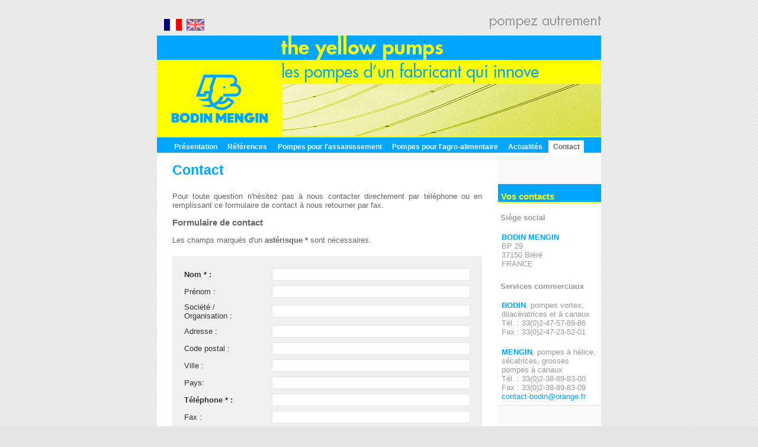

--- FILE ---
content_type: text/html; charset=ISO-8859-1
request_url: https://www.a-bodin.fr/contact.php
body_size: 2894
content:
<!DOCTYPE html PUBLIC "-//W3C//DTD XHTML 1.0 Transitional//EN"
	"http://www.w3.org/TR/xhtml1/DTD/xhtml1-transitional.dtd">
<html xmlns="http://www.w3.org/1999/xhtml">
<head>
	<title>Pompes Bodin-Mengin : fabricant pompes pour assainissement, agro-alimentaire - Contact</title>
	<meta http-equiv="Content-Type" content="text/html; charset=iso-8859-1" />
	<meta name="description" content="Pompes Bodin-Mengin : spécialiste des pompes pour l' assainissement et des pompes pour l' agro- alimentaire, la cosmétique, la pharmacie, la viticulture et les eaux usées.">
	<meta name="keywords" content="pompes pour l'assainissement, pompes pour l'agro-alimentaire, pompe submersible, pompe centrifuge, pompes à vin, pompes en acier inoxydable, pompe à piston, pompes à hélice, pompes sécatrices, pompes à canaux, pompes vortex, BODIN, MENGIN, FLEXOPAL, pompe de relevage d'eaux usées, pompe à impulseur souple, pompe monobloc, pompe volumétrique, pompes dilacératrices, pompe auto-amorçante, pompe à vin à piston , Tours, Bléré, EUROPUMP, AFPR, traitement des eaux, stations dépuration, laiteries, abattoirs, traitement des effluents, cosmétique, pharmacie, laboratoires, hygiène, lait, miel, condiments, glaces, conserveries, salaisons, Montargis, matériel de caves, postes de relevage, station de pompage, eaux pluviales, pompes en acier inoxydable, pompes immergées">
	<meta http-equiv="Content-language" content="fr">
	<meta name="expires" content="never">
	<meta name="ROBOTS" content="index,all,follow">
	<link href="style.css" rel="stylesheet" type="text/css" media="all" />
<style type="text/css">
	#bandeau
	{
	background: #fff url("pics/elements/bandeau6.gif") no-repeat left top;
	}
</style>
<style type="text/css" media="print">
#lienscontact, .erreur {
	display: none;
}
</style>
</head>
<body id="contact">

<div id="lienscontact"><a href="index.html">Retourner à l'accueil du site</a>&nbsp;<a href="javascript:this.print();">Imprimer ce formulaire</a></div>

<div id="container"> 
	
	<div id="top"><div id="drapeaux"><img id="drapfr" src="pics/elements/french.gif" width="30" height="20" alt="version française" /> <a href="en/contact.php"><img id="drapen" src="pics/elements/english.gif" width="30" height="20" alt="english site" /></a></div><img src="pics/elements/bandeau_logo.gif" width="188" height="31" alt="" /></div>
	
	<div id="bandeau"><a id="lienlogo" href="index.html"></a></div>
	
	<div id="navtop">
		<ul id="navtoplist">
			<li><a href="index.html">Présentation</a></li>
			<li><a href="references.html">Références</a></li>
			<li><a href="pompes-assainissement.html">Pompes pour l'assainissement</a></li>
			<li><a href="pompes-agro-alimentaire.html">Pompes pour l'agro-alimentaire</a></li>
			<li><a href="actualites.php">Actualités</a></li>
			<li><a href="contact.php" id="current">Contact</a></li>
		</ul>
	</div>
	
	<div id="leftnav">
		
		<h2>Vos contacts</h2>
		
		<h4>Siège social</h4>
		
		<p><strong>BODIN MENGIN</strong><br />
		BP 29<br />
		37150 Bléré<br />
		FRANCE</p>
		
		<h4>Services commerciaux</h4>
		
		<p><strong>BODIN</strong>, pompes vortex, dilacératrices et à canaux<br />
		Tél. : 33(0)2-47-57-89-86<br />
		Fax : 33(0)2-47-23-52-01</p>
		
		<p><strong>MENGIN</strong>, pompes à hélice, sécatrices, grosses pompes à canaux<br />
		Tél. : 33(0)2-38-89-83-00<br />
		Fax : 33(0)2-38-89-83-09<br />
		<a href="mailto:contact-bodin@orange.fr">contact-bodin@orange.fr</a></p>

	</div>
	
	<div id="content">
		
		<h1>Contact</h1>		
		<p id="intro">Pour toute question n'hésitez pas à nous contacter directement par téléphone ou en remplissant ce formulaire de contact à nous retourner par fax.</p>
		<h2>Formulaire de contact</h2>
	
		<p class="erreur">Les champs marqués d'un <strong>astérisque *</strong> sont nécessaires.</p>
		<div id="formcontact">
		<table border="0" cellspacing="0" cellpadding="0" align="center">
		<form action="contact.php" method="post">
		<TR>
		  <TD WIDTH="205"></TD>
		  <TD WIDTH="395"></TD>
		</TR>
		  <TR>
		  <TD WIDTH="205" CLASS="contactField"><strong>Nom * :</strong></TD>
		  <TD ALIGN="RIGHT"><input type="text" name="nom" id="nom" value="" size="40" /></TD>
		
		</TR>
		<TR><TD COLSPAN="2" HEIGHT="8"></TD></TR>
		    <TR>
		  <TD WIDTH="205" CLASS="contactField">Prénom :</TD>
		  <TD ALIGN="RIGHT"><input type="text" name="prenom" id="prenom" value="" size="40" /></TD>
		</TR>
		<TR><TD COLSPAN="2" HEIGHT="8"></TD></TR>
		    <TR>
		  <TD WIDTH="205" CLASS="contactField">Société / Organisation :</TD>
		  <TD ALIGN="RIGHT"><input type="text" name="societe" id="societe" value="" size="40" /></TD>
		</TR>
		
		<TR><TD COLSPAN="2" HEIGHT="8"></TD></TR>
		    <TR>
		  <TD WIDTH="205" CLASS="contactField">Adresse :</TD>
		  <TD ALIGN="RIGHT"><input type="text" name="adresse" id="adresse" value="" size="40" /></TD>
		</TR>
		<TR><TD COLSPAN="2" HEIGHT="8"></TD></TR>
		<TR>
		  <TD WIDTH="205" CLASS="contactField">Code postal :</TD>
		  <TD ALIGN="RIGHT"><input type="text" name="cp" id="cp" value="" size="40" /></TD>
		</TR>
		<TR><TD COLSPAN="2" HEIGHT="8"></TD></TR>
		    <TR>
		  <TD WIDTH="205" CLASS="contactField">Ville :</TD>
		  <TD ALIGN="RIGHT"><input type="text" name="ville" id="ville" value="" size="40" /></TD>
		</TR>
		<TR><TD COLSPAN="2" HEIGHT="8"></TD></TR>
		<TR>
		  <TD WIDTH="205" CLASS="contactField">Pays:</TD>
		  <TD ALIGN="RIGHT"><input type="text" name="pays" id="pays" value="" size="40" /></TD>
		</TR>
		<TR><TD COLSPAN="2" HEIGHT="8"></TD></TR>
		    <TR>
		  <TD WIDTH="205" CLASS="contactField"><strong>Téléphone * :</strong></TD>
		  <TD ALIGN="RIGHT"><input type="text" name="tel" id="tel" value="" size="40" /></TD>
		</TR>
		<TR><TD COLSPAN="2" HEIGHT="8"></TD></TR>
		    <TR>
		  <TD WIDTH="205" CLASS="contactField">Fax :</TD>
		  <TD ALIGN="RIGHT"><input type="text" name="fax" id="fax" value="" size="40" /></TD>
		
		</TR>
		<TR><TD COLSPAN="2" HEIGHT="8"></TD></TR>
		    <TR>
		  <TD WIDTH="205" CLASS="contactField">Email :</TD>
		  <TD ALIGN="RIGHT"><input type="text" name="email" id="email" value="" size="40" /></TD>
		</TR>
		<TR><TD COLSPAN="2" HEIGHT="8"></TD></TR>
		<TR>
		  <TD COLSPAN="2" WIDTH="600" CLASS="contactField">Objet du message :</TD>
		</TR>
		<TR><TD COLSPAN="2" HEIGHT="8"></TD></TR>
		<TR>
		  <TD WIDTH="205" CLASS="contactField">&nbsp;</TD>
		  <TD><input type="checkbox" name="devis" id="devis" value="1" class="simple" />&nbsp;<label for="devis" title="devis">Demande de devis</label></TD>
		</TR>
		<TR>
		  <TD WIDTH="205" CLASS="contactField">&nbsp;</TD>
		  <TD><input type="checkbox" name="info" id="info" value="1" class="simple" />&nbsp;<label for="info" title="info">Demande d'information</label></TD>
		</TR>
		<TR>
		  <TD WIDTH="205" CLASS="contactField">&nbsp;</TD>
		  <TD><input type="checkbox" name="candidat" id="candidat" value="1" class="simple" />&nbsp;<label for="candidat" title="candidat">Dépôt de candidature</label></TD>
		</TR>
		<TR>
		  <TD WIDTH="205" CLASS="contactField">&nbsp;</TD>
		  <TD><input type="checkbox" name="autre" id="autre" value="1" class="simple" />&nbsp;<label for="autre" title="autre">Autre</label> (à préciser dans votre message)</TD>
		</TR>
		    <TR>
		  <TD COLSPAN="2" CLASS="contactField"><strong>Votre message * :</strong></TD>
		</TR>
		<TR>
		  <TD COLSPAN="2" ALIGN="RIGHT"><textarea cols="60" rows="6" name="message" id="message"></textarea></TD>
		</TR>
		<TR>
		  <TD>&nbsp;</TD>
		  <TD align="center"><input type="submit" name="bt_valider" id="bt_valider" value="Visualiser avant impression" /></TD>
		</TR>
		<input type="hidden" name="verif" id="verif" value="1" />
		</form>
		</table>
  		</div>
		
	</div>
	
	<div id="footer">
	
		<div id="foot1">
		<strong>Ets. A. BODIN.</strong> - 5, route de Tours - B.P. 29<br />
		37150 Bléré - France
		</div>
		
		<div id="foot2">
		Tél. : +33 (0) 2 47 57 89 86<br />
		Fax : +33 (0) 2 47 23 52 01<br />
		Email : <a href="mailto:contact-bodin@orange.fr">contact-bodin@orange.fr</a>
		</div>

		<hr />
	<small>Ets. A. BODIN. - All rights Reserved</small>
	</div>
</div>
<script type="text/javascript">
var sc_project=12811857; 
var sc_invisible=1; 
var sc_security="bf08207a"; 
</script>
<script type="text/javascript"
src="https://www.statcounter.com/counter/counter.js"
async></script>
<noscript><img src="https://c.statcounter.com/12811857/0/bf08207a/1/" alt=""></noscript>

<script type="text/javascript">
var gaJsHost = (("https:" == document.location.protocol) ? "https://ssl." : "http://www.");
document.write(unescape("%3Cscript src='" + gaJsHost + "google-analytics.com/ga.js' type='text/javascript'%3E%3C/script%3E"));
</script>
<script type="text/javascript">
try {
var pageTracker = _gat._getTracker("UA-6805673-44");
pageTracker._trackPageview();
} catch(err) {}</script>
</body>
</html>

--- FILE ---
content_type: text/css
request_url: https://www.a-bodin.fr/style.css
body_size: 1335
content:
	body {
		font-family: Arial, Helvetica, sans-serif;
		font-size: 0.8em;
		margin: 20px 0 0;
		padding: 0;
		background: #e5e5e5 url("pics/elements/bg.gif") repeat;
		/*background: #f0f0f0;*/
		color:#666;
		text-align: center; /*center layout in ie5 and 5.5. */
	}
	
	/* General */
	
	p {
		text-align: justify;
	}

	h1 {
		margin-top: 0;
	}
	
	h1 em, h2 em, h3 em, h4 em {
		font-style: normal;
	}
	
	h1 {
		color: /*#39c*/#00A5FF;
	}

	h1 {
		font-size: 1.8em;
		margin-bottom: 1em;
	}
	
	h1 em {
		color: #666;
	}

	h2 {
		font-size: 1.2em;
		color: #666;
	}
	
	h3 {
		font-size: 1em;
		/*color: #666;*/
		color: #00A5FF;
	}
	
	h4 {
		font-size: 1em;
	}
	
	a {
		color: #00A5FF;
		text-decoration: none;
	}
	
	a:hover {
		text-decoration: underline;
	}
	
	#container
	{
	width: 750px;
	margin: auto;/* centre for compliant browsers*/
	background: #fafafa;
	/*border: 1px solid #ccc;*/
	text-align: left;
	}
	
	#top
	{
	padding: 0;
	margin: 0 0 0 0;
	height: 40px;
	background: #e5e5e5 url("pics/elements/bg.gif") repeat;
	/*background: #f0f0f0;*/
	text-align: right;
	}

	/*#top a#lienlogo {
		display: block;
		width: 350px;
		height: 50px;
	}*/
	
	#top h1
	{
		font-size: 3em;
		color:#000;
		margin-bottom: 1em;
	}
	/*
	#top img, #bandeau img
	{
	border: 0;
	}
	*/
	#drapeaux {
		float: left;
		margin: 0;
		padding: 10px;
	}
	
	#drapfr, #drapen {
		margin: 2px;
		border: none;
	}
	
	#drapeaux a img {
		filter:alpha(opacity=60);
		-moz-opacity:0.6;
		opacity: 0.6;
	}
	
	#bandeau
	{
	padding: 0;
	margin: 0;
	height: 170px;
	/*border-top: 1px solid #fff;
	border-bottom: 2px solid #fff;*/
	background: #fff url("pics/elements/bandeau.gif") no-repeat left top;
	border-bottom: 2px solid #ff0;
	}
	
		#bandeau a#lienlogo {
		display: block;
		width: 175px;
		height: 170px;
		}
	
	/* Navigation HAUTE */
	
	#navtop {
	/*border-top: 4px solid #666;*/
	/*border-top: 4px solid #00A5FF;*/
	border-top: 5px solid #00A5FF;
	}
	
	#navtop ul
	{
	padding: .3em 0 .3em 1.8em/*175px*/;
	margin: 0;
	font-size: 12px;
	list-style-type: none;
	background: #00A5FF;
	border-bottom: 3px solid #fff;
	color: #fff;
	font-weight: bold;
	}
	
	#navtop li { display: inline; }

	#navtop li a
	{
	padding: .3em .6em;
	text-decoration: none;
	/*background: #666;*/
	background: #00A5FF;
	color: #fff;
	}
	
	#navtop a#current
	{
	background: #fff;
	}
	
	#navtop li a:hover
	{
	color: #ff0;
	background: /*#BDBD9C*/#41B1FC;
	border-bottom: 3px solid #ff0;
	}
	
	#navtop a#current
	{
	color: #666;
	font-weight: bold;
	}
	
	#navtop img
	{
	border-top: 1px solid #fff;
	border-bottom: 1px solid #fff;
	}
	
	/* Navigation GAUCHE */
	
	#leftnav
	{
	float: right;
	width: 174px;
	/*margin: 20px 0 0 0;*/
	/*padding: 20px 0 0 0;*/
	margin: 49px 0;
	padding: 0;
	background: #fff;
	border-top: 1px solid #e5e5e5;
	border-bottom: 1px solid #e5e5e5;
	border-left: 1px solid #fafafa;
	}
	
	#leftnav h2 {
	/*font-size: 1.3em;*/
	color: #ff0;
	background: #00A5FF;
	border-bottom: 2px solid #ff0;
	text-align: left;
	margin: 0;
	padding: .8em .3em 0;
	/*border-bottom: 1px solid #e5e5e5;*/
	}
	
	#leftnav h3 {
	font-size: 1em;
	/*font-style: italic;*/
	}
	
	#leftnav h4 {
	color: #999;
	padding: 0 0 0 .3em;
	}
	
	#leftnav p {
	color: #999;
	font-size: 1em;
	/*font-style: italic;*/
	text-align: left;
	margin: 1em .5em 0 .5em;
	padding: 0 0 .5em;
	/*border-bottom: 1px solid #e5e5e5;*/
	}
	
	#leftnav p strong {
	color: #00A5FF;
	}
	
	#content ul, #leftnav ul {
	list-style-type: square;
	color: #00A5FF;
	margin: 0 0 0 .2em;
	padding: 0 0 0 1em;
	}
	
	#content ul {
	list-style-position: inside;
	}
	
	#content li, #leftnav li {
	margin: .3em 0;
	}
	
	#content li span, #leftnav li span {
	margin: .3em 0;
	color: #999;
	}
	
	/*  */
	
	/* CONTENU */
	
	#content
	{
	margin-right: 175px;
	padding: 1em 2em 1em 2em;
	background-color: #fff;
	}
	/*
	#content ul {
		list-style: square;
		list-style-position: inside;
		margin: 0;
		padding: 0;
	}
	*/
	#content p {
		text-align: justify;
	}

	div hr {
		clear: both;
		visibility: hidden;
		height: 1em;
	}
	
	#footer {
	padding: 8px 23px;
	background: #00A5FF;
	color: #fff;
	text-align: center;
	border-top: 2px solid #ff0;
	}
	
	#footer a
	{
	color: #fff;
	font-weight: bold;
	}
	
	#footer hr {
	height: 0;
	}
	
	#footer #foot1, #footer #foot2 {
	width: 45%;
	}
	
	#footer #foot1
	{
	float: left;
	text-align: left;
	}
	
	#footer #foot2
	{
	float: right;
	text-align: right;
	}
	
	/* Paragraphes */
	
	img.floatright, img.floatleft, div.floatright, div.floatleft, .floatcenter img {
		text-align: center;
	}
	
	.floatright small, .floatleft small {
		font-style: normal;
		font-size: 0.8em;
		color: #666;
	}
	
	.floatright p, .floatleft p {
	font-size: 0.8em;
	color: #666;
	font-style: normal;
	margin: 3px;
	text-align: center;
	}

	.floatright {
		float: right;
		margin: 0 0 5px 10px;
	}

	.floatleft {
		float: left;
		margin: 0px 10px 5px 0;
	}
	
	.floatcenter {
		float: center;
		margin: 0px 10px 0 10px;
		text-align: center;
	}
	
	.floatcenter img {
		margin: 0px 20px 0 20px;
	}
	
	/* News */

	.news {
		display: block;
		padding: 1em 0;
		margin: 0.5em  0 1em 0;
		width: 520px;
	}
	
	.news .visuel {
		display: inline;
		float: left;
		margin: 0 15px 8px 0;
		/*width: 140px;*/
	}
	
	.news .date	{
		display: inline;
		float: right;
		width: 70px;
		padding: 0.3em 1em;
		font-size: 0.8em;
		/*color: #039;
		background-color: #E9EFF9;*/
		color: #00A5FF;
		background: /*#ff0*/#f0f0f0;
		text-align: right;
	}
	
	.news .description {
		display: inline;
		width: 340px;
	}
	/*
	.news .fin {
		clear: both;
		display: block;
		height: 1px;
		font-size: 0;
	}
	*/
	.news h2, .news h3, .news p {
		margin: 0;
	}
	
	.news h3 {
		margin-top: 0.5em;
	}
	
	.news p {
		padding: 0.3em 0.3em 1em 0em;
	}
	
	/* Formulaires */

	form {
		font-size : 1.1em;
		margin: 0;
	}

	select, input, textarea {
		padding: 2px;
		border : 1px solid #e5e5e5;
	}
	
	input.simple {
		border : 0px;
	}

	/* Contact */
	
	#formcontact {
		/*margin: 0 40px;*/
		margin: 20px 0 0;
		padding: 20px;
		margin-bottom: 1em;
		text-align: center;
		background: #f0f0f0;
	}
	
	#formcontact table {
		text-align: left;
		font-family: Arial, Helvetica, sans-serif;
		font-size: 1em;
		color: #333;
	}
	
	textarea {
		width: 330px;
	}
	
	#messageprint, #lienscontact {
		display: none;
	}
	
	.temp {
		color: red;
	}
	
	img#plan {
		border: 0;
	}
	